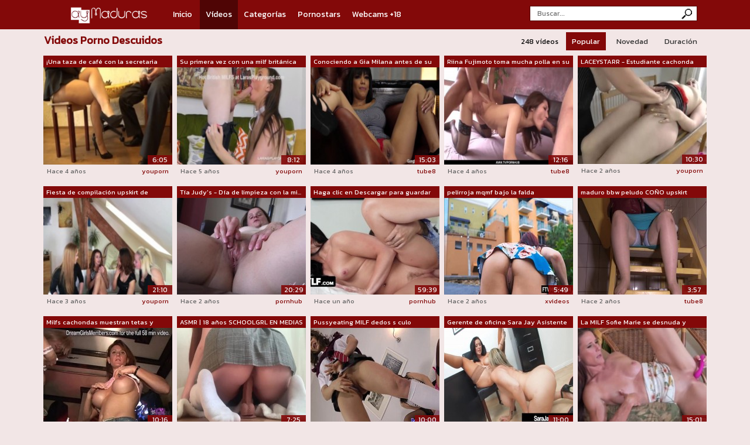

--- FILE ---
content_type: text/html; charset=UTF-8
request_url: https://aymaduras.com/videos-porno/546/descuidos
body_size: 54798
content:
<!DOCTYPE html>
		<html lang="es"><head>
		
		<meta name="viewport" content="width=device-width, user-scalable=no", initial-scale=1.0, maximum-scale=1.0, minimum-scale=1.0" />
		<meta http-equiv="Content-Type" content="text/html; charset=utf-8" />

		<!-- METAS GENERALES -->
		<title>Vídeos porno Descuidos | aymaduras.com</title>
		<meta name="version" content="1.12.2" >
		<meta name="description" content="Vídeos porno gratis Descuidos" >
		<meta name="keywords" content="Descuidos, maduras videos, videos de maduras, maduras fotos, mujeres maduras, maduras tube, x maduras, peliculas porno, porno maduras español, videos porno maduras, porno de maduras, maduras gratis, videos porno maduras, maduras infieles, mamadas maduras, milfs, mqmf, cougar, porno madres" >
		<link rel="image_src" href="https://aymaduras.com/thumbs/2021-02/s26_g81247171.jpg" />

		<!-- METAS TWITTER -->
		<meta property="twitter:card" value="summary_large_image"/>
		<meta property="twitter:title" content="Vídeos porno Descuidos"/>
		<meta property="twitter:image" content="https://aymaduras.com/thumbs/2021-02/s26_g81247171.jpg"/>
		<meta property="twitter:image:src" content="https://aymaduras.com/thumbs/2021-02/s26_g81247171.jpg"/>
		<meta property="twitter:description" content="Vídeos porno gratis Descuidos"/>			
								
		<!-- METAS FACEBOOK Y OTROS -->
		<meta property="og:title" content="Vídeos porno Descuidos"/>
		<meta property="og:image" content="https://aymaduras.com/thumbs/2021-02/s26_g81247171.jpg"/>
		<meta property="og:description" content="Vídeos porno gratis Descuidos"/>
		<meta property="og:site_name" content="aymaduras.com">
		<meta property="og:url" content="https://aymaduras.com/videos-porno/546/descuidos">			
		<meta property="og:type" content="website">			

		<meta name="google-site-verification" content="YsWLjhU0f38fgrVNJHPZNPgoxyqQohcWqJSB1c4DltE" />
<meta name="xhamster-site-verification" content="923ad346fa1b0ad4ac275c8d153636e4"/>
		<meta name="hubtraffic-domain-validation"  content="f5186784cfaa3dd5" />
		<meta name="ero_verify" content="9927de693e51002f12d7f70a0680465f" />
		<meta name="anycash" content="62feeb314df3f178" />
		<meta name="tubecorporate_com_verify" content="cecf51705fa3628b65ca01d2ba1a1ed4"/>
		<meta name="vporn.com" content="vporn.com-morphoide@gmail.com-9b15e20d386fd17">
		<meta name="gotprofits_verify" content="23b55135950b51669b5e40d2b0cc639e79a397cb">
		<meta name="exoclick-site-verification" content="7097c0839788efeb6740194ecb98dd8d">
        
		<script src="/js/jquery-latest.min.js" type="text/javascript" > </script>
		<link rel="stylesheet" href="https://stackpath.bootstrapcdn.com/bootstrap/4.4.1/css/bootstrap.min.css" integrity="sha384-Vkoo8x4CGsO3+Hhxv8T/Q5PaXtkKtu6ug5TOeNV6gBiFeWPGFN9MuhOf23Q9Ifjh" crossorigin="anonymous">
        <script src="https://stackpath.bootstrapcdn.com/bootstrap/4.4.1/js/bootstrap.min.js" integrity="sha384-wfSDF2E50Y2D1uUdj0O3uMBJnjuUD4Ih7YwaYd1iqfktj0Uod8GCExl3Og8ifwB6" crossorigin="anonymous"></script>		
		<link type="text/css" rel="stylesheet" href="/_miweb/css/general.css?v=1.12.2" />
		<link type="text/css" rel="stylesheet" href="/_miweb/css/elusive.css?v=1.12.2" />
		<link rel="shortcut icon" href="/_miweb/favicon.ico" />		
		<script language="JavaScript" type="text/javascript" src="/js/general.js?v=1.12.2"></script>	
		</head><body><script>
		  (function(i,s,o,g,r,a,m){i['GoogleAnalyticsObject']=r;i[r]=i[r]||function(){
		  (i[r].q=i[r].q||[]).push(arguments)},i[r].l=1*new Date();a=s.createElement(o),
		  m=s.getElementsByTagName(o)[0];a.async=1;a.src=g;m.parentNode.insertBefore(a,m)
		  })(window,document,'script','//www.google-analytics.com/analytics.js','ga');
		  ga('require', 'displayfeatures');
		  ga('create', 'UA-284045-24', 'auto');
		  ga('send', 'pageview');		
		</script><script type="text/javascript" src="http://www.grupoet.com/ad.php?espacio=140"></script><div id="cabecera"><div class="container">
			<div class="logo">
				<a href="/" class="logo"><img src="/_miweb/images/logo.png" class="logo" title="Porno maduras porno maduras"/></a>
			</div>
			<ul class="cab-menu">
				<li id="menu-inicio"><a href="/" class="">Inicio</a></li>
				<li id="menu-videos"><a href="/videos" class="activo">Vídeos</a></li><li id="menu-categorias"><a href="/categorias" class="">Categorías</a></li><li id="menu-pornstars"><a href="/pornostars" class="">Pornostars</a></li><li id="menu-webcams"><a href="https://www.elitexcam.com/?utm_source=aymaduras&utm_campaign=menuheader" class="link-webcams" target="_blank">Webcams +18</a></li></ul>		
			<div id="buscador">
				<form action="/buscar.php" method="post"><input type="text" name="buscar" class="campo" autocomplete="off" autocapitalize="off" placeholder="Buscar..."/>
				<input type="submit" value="" class="boton"/></form>
			</div>
			<i class="icon-search" onClick="javascript:buscar();"></i>			
			<input type="checkbox" id="menu-bar"/>	
			<label id="menu-label" class="icon-menu" for="menu-bar"></label>
			<ul class="nav-menu">
				<li><a href="/videos">Vídeos</a></li><li><a href="/categorias">Categorías</a></li><li><a href="/pornostars">Pornostars</a></li><li><a class="webcam" href="https://www.elitexcam.com/?utm_source=aymaduras&utm_campaign=menuheader">Webcams +18</a></li></ul>			
		</div></div>	
		<div id="principal" class="container">
		<div id="buscador2" style="display:none;">
			<form action="/buscar.php" method="post"><input type="text" name="buscar" class="campo" autocomplete="off" autocapitalize="off" placeholder="Buscar..."/>
			<input type="submit" value="" class="boton"/></form>
		</div>	
		<div id="mensaje_top_ok" class="mensaje_top mensaje_top_ok"></div>
		<div id="mensaje_top_error" class="mensaje_top mensaje_top_error"></div>		
		<div class="ad_top"><script type="text/javascript" src="https://grupoet.com/ad.php?espacio=187"></script></div><div class="box-seccion"><div class="nav">
			<h2>Videos Porno Descuidos</h2>
			<div class="nav-orden">
				<span class="numtotalvideos">248 vídeos</span>
				<a href="/videos-porno/546/descuidos" class="activo">Popular</a>
				<a href="/videos-porno/546/descuidos/orden:novedad" >Novedad</a>
				<a href="/videos-porno/546/descuidos/orden:duracion" >Duración</a>
			</div>
		</div><ul class="miniboxs miniboxs-vid destacados"><li id="video-551904">
			<a class="nombre-video" href="/video/551904/una-taza-de-cafe-con-la-secretaria-durante-un-descanso" title="¡Una taza de café con la secretaria durante un descanso!">¡Una taza de café con la secretaria du...</a>
			<div class="imagen">
			<a href="/video/551904/una-taza-de-cafe-con-la-secretaria-durante-un-descanso" title="¡Una taza de café con la secretaria durante un descanso!"><img src="/thumbs/2021-07/s30_g16392176.jpg" alt="¡Una taza de café con la secretaria durante un descanso!" /><h4 style="display:none;">¡Una taza de café con la secretaria durante un descanso!</h4></a><span class="duracion">6:05</span>
			</div>
			<span class="fecha">Hace 4 años</span>
			<span class="dominio"><a href="/web/30/youporn">youporn</a></span>
			</li><li id="video-533072">
			<a class="nombre-video" href="/video/533072/su-primera-vez-con-una-milf-britanica" title="Su primera vez con una milf británica">Su primera vez con una milf británica</a>
			<div class="imagen">
			<a href="/video/533072/su-primera-vez-con-una-milf-britanica" title="Su primera vez con una milf británica"><img src="/thumbs/2021-01/s30_g16096412.jpg" alt="Su primera vez con una milf británica" /><h4 style="display:none;">Su primera vez con una milf británica</h4></a><span class="duracion">8:12</span>
			</div>
			<span class="fecha">Hace 5 años</span>
			<span class="dominio"><a href="/web/30/youporn">youporn</a></span>
			</li><li id="video-533822">
			<a class="nombre-video" href="/video/533822/conociendo-a-gia-milana-antes-de-su-primer-creampie-gangbang" title="Conociendo a Gia Milana antes de su primer Creampie Gangbang">Conociendo a Gia Milana antes de su pr...</a>
			<div class="imagen">
			<a href="/video/533822/conociendo-a-gia-milana-antes-de-su-primer-creampie-gangbang" title="Conociendo a Gia Milana antes de su primer Creampie Gangbang"><img src="/thumbs/2021-02/s26_g81247171.jpg" alt="Conociendo a Gia Milana antes de su primer Creampie Gangbang" /><h4 style="display:none;">Conociendo a Gia Milana antes de su primer Creampie Gangbang</h4></a><span class="duracion">15:03</span>
			</div>
			<span class="fecha">Hace 4 años</span>
			<span class="dominio"><a href="/web/26/tube8">tube8</a></span>
			</li><li id="video-555521">
			<a class="nombre-video" href="/video/555521/riina-fujimoto-toma-mucha-polla-en-su-cono-peludo-mas-en-69avs-com" title="Riina Fujimoto toma mucha polla en su coño peludo - Más en 69avs com">Riina Fujimoto toma mucha polla en su ...</a>
			<div class="imagen">
			<a href="/video/555521/riina-fujimoto-toma-mucha-polla-en-su-cono-peludo-mas-en-69avs-com" title="Riina Fujimoto toma mucha polla en su coño peludo - Más en 69avs com"><img src="/thumbs/2021-08/s26_g81603671.jpg" alt="Riina Fujimoto toma mucha polla en su coño peludo - Más en 69avs com" /><h4 style="display:none;">Riina Fujimoto toma mucha polla en su coño peludo - Más en 69avs com</h4></a><span class="duracion">12:16</span>
			</div>
			<span class="fecha">Hace 4 años</span>
			<span class="dominio"><a href="/web/26/tube8">tube8</a></span>
			</li><li id="video-623328">
			<a class="nombre-video" href="/video/623328/laceystarr-estudiante-cachonda-follada-por-la-abuela" title="LACEYSTARR - Estudiante cachonda follada por la abuela">LACEYSTARR - Estudiante cachonda folla...</a>
			<div class="imagen">
			<a href="/video/623328/laceystarr-estudiante-cachonda-follada-por-la-abuela" title="LACEYSTARR - Estudiante cachonda follada por la abuela"><img src="/thumbs/2023-06/s30_g15987726.jpg" alt="LACEYSTARR - Estudiante cachonda follada por la abuela" /><h4 style="display:none;">LACEYSTARR - Estudiante cachonda follada por la abuela</h4></a><span class="duracion">10:30</span>
			</div>
			<span class="fecha">Hace 2 años</span>
			<span class="dominio"><a href="/web/30/youporn">youporn</a></span>
			</li><li id="video-590866">
			<a class="nombre-video" href="/video/590866/fiesta-de-compilacion-upskirt-de-leons" title="Fiesta de compilación upskirt de LEONS">Fiesta de compilación upskirt de LEONS</a>
			<div class="imagen">
			<a href="/video/590866/fiesta-de-compilacion-upskirt-de-leons" title="Fiesta de compilación upskirt de LEONS"><img src="/thumbs/2022-08/s30_g15799552.jpg" alt="Fiesta de compilación upskirt de LEONS" /><h4 style="display:none;">Fiesta de compilación upskirt de LEONS</h4></a><span class="duracion">21:10</span>
			</div>
			<span class="fecha">Hace 3 años</span>
			<span class="dominio"><a href="/web/30/youporn">youporn</a></span>
			</li><li id="video-610207">
			<a class="nombre-video" href="/video/610207/tia-judys-dia-de-limpieza-con-la-milf-amateur-de-47-anos-alison" title="Tía Judy's - Día de limpieza con la milf amateur de 47 años Alison">Tía Judy's - Día de limpieza con la mi...</a>
			<div class="imagen">
			<a href="/video/610207/tia-judys-dia-de-limpieza-con-la-milf-amateur-de-47-anos-alison" title="Tía Judy's - Día de limpieza con la milf amateur de 47 años Alison"><img src="/thumbs/2023-02/s29_g63e9555de123c.jpg" alt="Tía Judy's - Día de limpieza con la milf amateur de 47 años Alison" /><h4 style="display:none;">Tía Judy's - Día de limpieza con la milf amateur de 47 años Alison</h4></a><span class="duracion">20:29</span>
			</div>
			<span class="fecha">Hace 2 años</span>
			<span class="dominio"><a href="/web/29/pornhub">pornhub</a></span>
			</li><li id="video-653788">
			<a class="nombre-video" href="/video/653788/haga-clic-en-descargar-para-guardar-casca-akashova-jordan-maxx-mp3-youtube-com" title="Haga clic en Descargar para guardar Casca Akashova - Jordan Maxx mp3 youtube com">Haga clic en Descargar para guardar Ca...</a>
			<div class="imagen">
			<a href="/video/653788/haga-clic-en-descargar-para-guardar-casca-akashova-jordan-maxx-mp3-youtube-com" title="Haga clic en Descargar para guardar Casca Akashova - Jordan Maxx mp3 youtube com"><img src="/thumbs/2024-02/s29_g65b141f21a080.jpg" alt="Haga clic en Descargar para guardar Casca Akashova - Jordan Maxx mp3 youtube com" /><h4 style="display:none;">Haga clic en Descargar para guardar Casca Akashova - Jordan Maxx mp3 youtube com</h4></a><span class="duracion">59:39</span>
			</div>
			<span class="fecha">Hace un año</span>
			<span class="dominio"><a href="/web/29/pornhub">pornhub</a></span>
			</li><li id="video-636856">
			<a class="nombre-video" href="/video/636856/pelirroja-mqmf-bajo-la-falda" title="pelirroja mqmf bajo la falda">pelirroja mqmf bajo la falda</a>
			<div class="imagen">
			<a href="/video/636856/pelirroja-mqmf-bajo-la-falda" title="pelirroja mqmf bajo la falda"><img src="/thumbs/2023-09/s24_g71711958.jpg" alt="pelirroja mqmf bajo la falda" /><h4 style="display:none;">pelirroja mqmf bajo la falda</h4></a><span class="duracion">5:49</span>
			</div>
			<span class="fecha">Hace 2 años</span>
			<span class="dominio"><a href="/web/24/xvideos">xvideos</a></span>
			</li><li id="video-627430">
			<a class="nombre-video" href="/video/627430/maduro-bbw-peludo-coo-upskirt" title="maduro bbw peludo COÑO upskirt">maduro bbw peludo COÑO upskirt</a>
			<div class="imagen">
			<a href="/video/627430/maduro-bbw-peludo-coo-upskirt" title="maduro bbw peludo COÑO upskirt"><img src="/thumbs/2023-07/s26_g82411372.jpg" alt="maduro bbw peludo COÑO upskirt" /><h4 style="display:none;">maduro bbw peludo COÑO upskirt</h4></a><span class="duracion">3:57</span>
			</div>
			<span class="fecha">Hace 2 años</span>
			<span class="dominio"><a href="/web/26/tube8">tube8</a></span>
			</li><li id="video-635334">
			<a class="nombre-video" href="/video/635334/milfs-cachondas-muestran-tetas-y-cono-a-la-multitud" title="Milfs cachondas muestran tetas y coño a la multitud">Milfs cachondas muestran tetas y coño ...</a>
			<div class="imagen">
			<a href="/video/635334/milfs-cachondas-muestran-tetas-y-cono-a-la-multitud" title="Milfs cachondas muestran tetas y coño a la multitud"><img src="/thumbs/2023-09/s24_g60133175.jpg" alt="Milfs cachondas muestran tetas y coño a la multitud" /><h4 style="display:none;">Milfs cachondas muestran tetas y coño a la multitud</h4></a><span class="duracion">10:16</span>
			</div>
			<span class="fecha">Hace 2 años</span>
			<span class="dominio"><a href="/web/24/xvideos">xvideos</a></span>
			</li><li id="video-606465">
			<a class="nombre-video" href="/video/606465/asmr-18-anos-schoolgrl-en-medias-monta-la-polla-hasta-el-chorro" title="ASMR | 18 años SCHOOLGRL EN MEDIAS MONTA LA POLLA HASTA EL CHORRO">ASMR | 18 años SCHOOLGRL EN MEDIAS MON...</a>
			<div class="imagen">
			<a href="/video/606465/asmr-18-anos-schoolgrl-en-medias-monta-la-polla-hasta-el-chorro" title="ASMR | 18 años SCHOOLGRL EN MEDIAS MONTA LA POLLA HASTA EL CHORRO"><img src="/thumbs/2023-01/s26_g82222272.jpg" alt="ASMR | 18 años SCHOOLGRL EN MEDIAS MONTA LA POLLA HASTA EL CHORRO" /><h4 style="display:none;">ASMR | 18 años SCHOOLGRL EN MEDIAS MONTA LA POLLA HASTA EL CHORRO</h4></a><span class="duracion">7:25</span>
			</div>
			<span class="fecha">Hace 3 años</span>
			<span class="dominio"><a href="/web/26/tube8">tube8</a></span>
			</li><li id="video-645072">
			<a class="nombre-video" href="/video/645072/pussyeating-milf-dedos-s-culo" title="Pussyeating MILF dedos s culo">Pussyeating MILF dedos s culo</a>
			<div class="imagen">
			<a href="/video/645072/pussyeating-milf-dedos-s-culo" title="Pussyeating MILF dedos s culo"><img src="/thumbs/2023-12/s24_g22349055.jpg" alt="Pussyeating MILF dedos s culo" /><h4 style="display:none;">Pussyeating MILF dedos s culo</h4></a><span class="duracion">10:00</span>
			</div>
			<span class="fecha">Hace 2 años</span>
			<span class="dominio"><a href="/web/24/xvideos">xvideos</a></span>
			</li><li id="video-678473">
			<a class="nombre-video" href="/video/678473/gerente-de-oficina-sara-jay-asistente-de-finger-bangs-jayden-jaymes" title="Gerente de oficina Sara Jay Asistente de Finger Bangs Jayden Jaymes">Gerente de oficina Sara Jay Asistente ...</a>
			<div class="imagen">
			<a href="/video/678473/gerente-de-oficina-sara-jay-asistente-de-finger-bangs-jayden-jaymes" title="Gerente de oficina Sara Jay Asistente de Finger Bangs Jayden Jaymes"><img src="/thumbs/2024-09/s30_g15218263.jpg" alt="Gerente de oficina Sara Jay Asistente de Finger Bangs Jayden Jaymes" /><h4 style="display:none;">Gerente de oficina Sara Jay Asistente de Finger Bangs Jayden Jaymes</h4></a><span class="duracion">11:00</span>
			</div>
			<span class="fecha">Hace un año</span>
			<span class="dominio"><a href="/web/30/youporn">youporn</a></span>
			</li><li id="video-690555">
			<a class="nombre-video" href="/video/690555/la-milf-sofie-marie-se-desnuda-y-comienza-a-frotarse-el-cono" title="La MILF Sofie Marie se desnuda y comienza a frotarse el coño">La MILF Sofie Marie se desnuda y comie...</a>
			<div class="imagen">
			<a href="/video/690555/la-milf-sofie-marie-se-desnuda-y-comienza-a-frotarse-el-cono" title="La MILF Sofie Marie se desnuda y comienza a frotarse el coño"><img src="/thumbs/2025-01/s29_g66ffa5374c0a6.jpg" alt="La MILF Sofie Marie se desnuda y comienza a frotarse el coño" /><h4 style="display:none;">La MILF Sofie Marie se desnuda y comienza a frotarse el coño</h4></a><span class="duracion">15:01</span>
			</div>
			<span class="fecha">Hace un año</span>
			<span class="dominio"><a href="/web/29/pornhub">pornhub</a></span>
			</li><li id="video-724815">
			<a class="nombre-video" href="/video/724815/entre-las-piernas-de-una-ama-de-casa-madura-bbw-milf-gran-matorral-peludo-en-su-cono" title="Entre las piernas de una ama de casa madura bbw milf gran matorral peludo en su coño.">Entre las piernas de una ama de casa m...</a>
			<div class="imagen">
			<a href="/video/724815/entre-las-piernas-de-una-ama-de-casa-madura-bbw-milf-gran-matorral-peludo-en-su-cono" title="Entre las piernas de una ama de casa madura bbw milf gran matorral peludo en su coño."><img src="/thumbs/2025-10/s28_g198532971.jpg" alt="Entre las piernas de una ama de casa madura bbw milf gran matorral peludo en su coño." /><h4 style="display:none;">Entre las piernas de una ama de casa madura bbw milf gran matorral peludo en su coño.</h4></a><span class="duracion">6:40</span>
			</div>
			<span class="fecha">Hace 3 meses</span>
			<span class="dominio"><a href="/web/28/redtube">redtube</a></span>
			</li><li id="video-728461">
			<a class="nombre-video" href="/video/728461/amas-de-casa-maduras-britanicas-compilacion-de-audicion-por-primera-vez" title="Amas de casa maduras británicas compilación de audición por primera vez">Amas de casa maduras británicas compil...</a>
			<div class="imagen">
			<a href="/video/728461/amas-de-casa-maduras-britanicas-compilacion-de-audicion-por-primera-vez" title="Amas de casa maduras británicas compilación de audición por primera vez"><img src="/thumbs/2025-11/s24_gumeuivbcb66.jpg" alt="Amas de casa maduras británicas compilación de audición por primera vez" /><h4 style="display:none;">Amas de casa maduras británicas compilación de audición por primera vez</h4></a><span class="duracion">11:52</span>
			</div>
			<span class="fecha">Hace 2 meses</span>
			<span class="dominio"><a href="/web/24/xvideos">xvideos</a></span>
			</li><li id="video-731482">
			<a class="nombre-video" href="/video/731482/ama-de-casa-linda-se-divierte-sin-bragas-en-el-columpio-puta-se-balancea-y-muestra-su-cono-perfecto" title="Ama de casa linda se divierte sin bragas en el columpio Puta se balancea y muestra su coño perfecto">Ama de casa linda se divierte sin brag...</a>
			<div class="imagen">
			<a href="/video/731482/ama-de-casa-linda-se-divierte-sin-bragas-en-el-columpio-puta-se-balancea-y-muestra-su-cono-perfecto" title="Ama de casa linda se divierte sin bragas en el columpio Puta se balancea y muestra su coño perfecto"><img src="/thumbs/2025-12/s30_g198673911.jpg" alt="Ama de casa linda se divierte sin bragas en el columpio Puta se balancea y muestra su coño perfecto" /><h4 style="display:none;">Ama de casa linda se divierte sin bragas en el columpio Puta se balancea y muestra su coño perfecto</h4></a><span class="duracion">6:11</span>
			</div>
			<span class="fecha">Hace un mes</span>
			<span class="dominio"><a href="/web/30/youporn">youporn</a></span>
			</li><li id="video-734566">
			<a class="nombre-video" href="/video/734566/mujer-madura-en-la-ducha-camara-oculta" title="Mujer madura en la ducha - Cámara oculta">Mujer madura en la ducha - Cámara oculta</a>
			<div class="imagen">
			<a href="/video/734566/mujer-madura-en-la-ducha-camara-oculta" title="Mujer madura en la ducha - Cámara oculta"><img src="/thumbs/2026-01/s24_gibbppfm684b.jpg" alt="Mujer madura en la ducha - Cámara oculta" /><h4 style="display:none;">Mujer madura en la ducha - Cámara oculta</h4></a><span class="duracion">2:19</span>
			</div>
			<span class="fecha">Hace una semana</span>
			<span class="dominio"><a href="/web/24/xvideos">xvideos</a></span>
			</li><li id="video-217093">
			<a class="nombre-video" href="/video/217093/amateur-british-granny-upskirt-panties" title="Amateur British granny upskirt panties">Amateur British granny upskirt panties</a>
			<div class="imagen">
			<a href="/video/217093/amateur-british-granny-upskirt-panties" title="Amateur British granny upskirt panties"><img src="/thumbs/2015-03/s24_g5783746.jpg" alt="Amateur British granny upskirt panties" /><h4 style="display:none;">Amateur British granny upskirt panties</h4></a><span class="duracion">8:00</span>
			</div>
			<span class="fecha">Hace 10 años</span>
			<span class="dominio"><a href="/web/24/xvideos">xvideos</a></span>
			</li><li id="video-212598">
			<a class="nombre-video" href="/video/212598/british-granny-lifts-her-skirt-and-lets-me-fuck-her-tight-panties" title="British granny lifts her skirt and lets me fuck her tight panties">British granny lifts her skirt and let...</a>
			<div class="imagen">
			<a href="/video/212598/british-granny-lifts-her-skirt-and-lets-me-fuck-her-tight-panties" title="British granny lifts her skirt and lets me fuck her tight panties"><img src="/thumbs/2015-03/s24_g4662021.jpg" alt="British granny lifts her skirt and lets me fuck her tight panties" /><h4 style="display:none;">British granny lifts her skirt and lets me fuck her tight panties</h4></a><span class="duracion">9:00</span>
			</div>
			<span class="fecha">Hace 10 años</span>
			<span class="dominio"><a href="/web/24/xvideos">xvideos</a></span>
			</li><li id="video-419543">
			<a class="nombre-video" href="/video/419543/the-british-upskirt-panty-pervert-gets-up-shirleys-skirt" title="The British Upskirt Panty Pervert gets up Shirley's skirt">The British Upskirt Panty Pervert gets...</a>
			<div class="imagen">
			<a href="/video/419543/the-british-upskirt-panty-pervert-gets-up-shirleys-skirt" title="The British Upskirt Panty Pervert gets up Shirley's skirt"><img src="/thumbs/2017-04/s24_g27591631.jpg" alt="The British Upskirt Panty Pervert gets up Shirley's skirt" /><h4 style="display:none;">The British Upskirt Panty Pervert gets up Shirley's skirt</h4></a><span class="duracion">11:00</span>
			</div>
			<span class="fecha">Hace 8 años</span>
			<span class="dominio"><a href="/web/24/xvideos">xvideos</a></span>
			</li><li id="video-405362">
			<a class="nombre-video" href="/video/405362/high-heel-bitch-in-pantyhose" title="High Heel Bitch In Pantyhose">High Heel Bitch In Pantyhose</a>
			<div class="imagen">
			<a href="/video/405362/high-heel-bitch-in-pantyhose" title="High Heel Bitch In Pantyhose"><img src="/thumbs/2016-08/s29_g621049731.jpg" alt="High Heel Bitch In Pantyhose" /><h4 style="display:none;">High Heel Bitch In Pantyhose</h4></a><span class="duracion">9:07</span>
			</div>
			<span class="fecha">Hace 9 años</span>
			<span class="dominio"><a href="/web/29/pornhub">pornhub</a></span>
			</li><li id="video-382570">
			<a class="nombre-video" href="/video/382570/lady-sonia-let-me-show-you-my-bra" title="Lady Sonia Let Me Show You My Bra">Lady Sonia Let Me Show You My Bra</a>
			<div class="imagen">
			<a href="/video/382570/lady-sonia-let-me-show-you-my-bra" title="Lady Sonia Let Me Show You My Bra"><img src="/thumbs/2015-11/s24_g10401399.jpg" alt="Lady Sonia Let Me Show You My Bra" /><h4 style="display:none;">Lady Sonia Let Me Show You My Bra</h4></a><span class="duracion">8:00</span>
			</div>
			<span class="fecha">Hace 10 años</span>
			<span class="dominio"><a href="/web/24/xvideos">xvideos</a></span>
			</li><li id="video-220660">
			<a class="nombre-video" href="/video/220660/seamed-pantyhose-ass-short-skirt-outdoor-public-upskirt" title="Seamed pantyhose ass short skirt outdoor public upskirt">Seamed pantyhose ass short skirt outdo...</a>
			<div class="imagen">
			<a href="/video/220660/seamed-pantyhose-ass-short-skirt-outdoor-public-upskirt" title="Seamed pantyhose ass short skirt outdoor public upskirt"><img src="/thumbs/2015-03/s24_g6804991.jpg" alt="Seamed pantyhose ass short skirt outdoor public upskirt" /><h4 style="display:none;">Seamed pantyhose ass short skirt outdoor public upskirt</h4></a><span class="duracion">0:57</span>
			</div>
			<span class="fecha">Hace 10 años</span>
			<span class="dominio"><a href="/web/24/xvideos">xvideos</a></span>
			</li><li id="video-431591">
			<a class="nombre-video" href="/video/431591/julia-the-naughty-schoolgirl-and-her-squirting-dildo" title="Julia the naughty schoolgirl and her squirting dildo">Julia the naughty schoolgirl and her s...</a>
			<div class="imagen">
			<a href="/video/431591/julia-the-naughty-schoolgirl-and-her-squirting-dildo" title="Julia the naughty schoolgirl and her squirting dildo"><img src="/thumbs/2017-12/s29_gph5848abd0a67db.jpg" alt="Julia the naughty schoolgirl and her squirting dildo" /><h4 style="display:none;">Julia the naughty schoolgirl and her squirting dildo</h4></a><span class="duracion">5:03</span>
			</div>
			<span class="fecha">Hace 8 años</span>
			<span class="dominio"><a href="/web/29/pornhub">pornhub</a></span>
			</li><li id="video-399122">
			<a class="nombre-video" href="/video/399122/busty-cougar-pussy-pounded-hard" title="Busty Cougar Pussy Pounded hard">Busty Cougar Pussy Pounded hard</a>
			<div class="imagen">
			<a href="/video/399122/busty-cougar-pussy-pounded-hard" title="Busty Cougar Pussy Pounded hard"><img src="/thumbs/2016-04/s29_g1035716594.jpg" alt="Busty Cougar Pussy Pounded hard" /><h4 style="display:none;">Busty Cougar Pussy Pounded hard</h4></a><span class="duracion">5:00</span>
			</div>
			<span class="fecha">Hace 9 años</span>
			<span class="dominio"><a href="/web/29/pornhub">pornhub</a></span>
			</li><li id="video-348332">
			<a class="nombre-video" href="/video/348332/mature-indian-bbw-mules-walk" title="Mature Indian BBW mules walk">Mature Indian BBW mules walk</a>
			<div class="imagen">
			<a href="/video/348332/mature-indian-bbw-mules-walk" title="Mature Indian BBW mules walk"><img src="/thumbs/2015-07/s24_g6647396.jpg" alt="Mature Indian BBW mules walk" /><h4 style="display:none;">Mature Indian BBW mules walk</h4></a><span class="duracion">2:00</span>
			</div>
			<span class="fecha">Hace 10 años</span>
			<span class="dominio"><a href="/web/24/xvideos">xvideos</a></span>
			</li><li id="video-222167">
			<a class="nombre-video" href="/video/222167/amateur-mature-takes-a-good-panty-fucking-for-the-first-time" title="Amateur mature takes a good panty fucking for the first time">Amateur mature takes a good panty fuck...</a>
			<div class="imagen">
			<a href="/video/222167/amateur-mature-takes-a-good-panty-fucking-for-the-first-time" title="Amateur mature takes a good panty fucking for the first time"><img src="/thumbs/2015-03/s24_g5676618.jpg" alt="Amateur mature takes a good panty fucking for the first time" /><h4 style="display:none;">Amateur mature takes a good panty fucking for the first time</h4></a><span class="duracion">8:00</span>
			</div>
			<span class="fecha">Hace 10 años</span>
			<span class="dominio"><a href="/web/24/xvideos">xvideos</a></span>
			</li><li id="video-476615">
			<a class="nombre-video" href="/video/476615/bangbros-rachel-starr-se-folla-a-su-instructor-de-golf-mientras-su-marido-cuck-lee-el-periodico" title="BANGBROS - Rachel Starr se folla a su instructor de golf mientras su marido cuck lee el periódico">BANGBROS - Rachel Starr se folla a su ...</a>
			<div class="imagen">
			<a href="/video/476615/bangbros-rachel-starr-se-folla-a-su-instructor-de-golf-mientras-su-marido-cuck-lee-el-periodico" title="BANGBROS - Rachel Starr se folla a su instructor de golf mientras su marido cuck lee el periódico"><img src="/thumbs/2019-09/s30_g15218029.jpg" alt="BANGBROS - Rachel Starr se folla a su instructor de golf mientras su marido cuck lee el periódico" /><h4 style="display:none;">BANGBROS - Rachel Starr se folla a su instructor de golf mientras su marido cuck lee el periódico</h4></a><span class="duracion">11:59</span>
			</div>
			<span class="fecha">Hace 6 años</span>
			<span class="dominio"><a href="/web/30/youporn">youporn</a></span>
			</li><li id="video-429346">
			<a class="nombre-video" href="/video/429346/julia-the-squirting-secretary" title="Julia the Squirting Secretary">Julia the Squirting Secretary</a>
			<div class="imagen">
			<a href="/video/429346/julia-the-squirting-secretary" title="Julia the Squirting Secretary"><img src="/thumbs/2017-11/s29_gph58dafd7663399.jpg" alt="Julia the Squirting Secretary" /><h4 style="display:none;">Julia the Squirting Secretary</h4></a><span class="duracion">5:00</span>
			</div>
			<span class="fecha">Hace 8 años</span>
			<span class="dominio"><a href="/web/29/pornhub">pornhub</a></span>
			</li><li id="video-406919">
			<a class="nombre-video" href="/video/406919/hairy-emily-marshall-does-her-first-video" title="Hairy Emily Marshall does her first video">Hairy Emily Marshall does her first video</a>
			<div class="imagen">
			<a href="/video/406919/hairy-emily-marshall-does-her-first-video" title="Hairy Emily Marshall does her first video"><img src="/thumbs/2016-09/s29_g1540654169.jpg" alt="Hairy Emily Marshall does her first video" /><h4 style="display:none;">Hairy Emily Marshall does her first video</h4></a><span class="duracion">7:33</span>
			</div>
			<span class="fecha">Hace 9 años</span>
			<span class="dominio"><a href="/web/29/pornhub">pornhub</a></span>
			</li><li id="video-676917">
			<a class="nombre-video" href="/video/676917/secretaria-madura-tetona-con-cono-peludo-desnudandose" title="Secretaria madura tetona con coño peludo desnudándose">Secretaria madura tetona con coño pelu...</a>
			<div class="imagen">
			<a href="/video/676917/secretaria-madura-tetona-con-cono-peludo-desnudandose" title="Secretaria madura tetona con coño peludo desnudándose"><img src="/thumbs/2024-09/s24_gltafdce917.jpg" alt="Secretaria madura tetona con coño peludo desnudándose" /><h4 style="display:none;">Secretaria madura tetona con coño peludo desnudándose</h4></a><span class="duracion">7:55</span>
			</div>
			<span class="fecha">Hace un año</span>
			<span class="dominio"><a href="/web/24/xvideos">xvideos</a></span>
			</li><li id="video-536402">
			<a class="nombre-video" href="/video/536402/leilani-lei-se-masturba-y-eyacula-m6" title="Leilani Lei se masturba y eyacula (M6)">Leilani Lei se masturba y eyacula (M6)</a>
			<div class="imagen">
			<a href="/video/536402/leilani-lei-se-masturba-y-eyacula-m6" title="Leilani Lei se masturba y eyacula (M6)"><img src="/thumbs/2021-02/s30_g14932057.jpg" alt="Leilani Lei se masturba y eyacula (M6)" /><h4 style="display:none;">Leilani Lei se masturba y eyacula (M6)</h4></a><span class="duracion">8:36</span>
			</div>
			<span class="fecha">Hace 4 años</span>
			<span class="dominio"><a href="/web/30/youporn">youporn</a></span>
			</li><li id="video-348194">
			<a class="nombre-video" href="/video/348194/lady-sonia-an-english-housewifes-visitor" title="Lady Sonia An English Housewifes Visitor">Lady Sonia An English Housewifes Visitor</a>
			<div class="imagen">
			<a href="/video/348194/lady-sonia-an-english-housewifes-visitor" title="Lady Sonia An English Housewifes Visitor"><img src="/thumbs/2015-07/s24_g10088780.jpg" alt="Lady Sonia An English Housewifes Visitor" /><h4 style="display:none;">Lady Sonia An English Housewifes Visitor</h4></a><span class="duracion">6:00</span>
			</div>
			<span class="fecha">Hace 10 años</span>
			<span class="dominio"><a href="/web/24/xvideos">xvideos</a></span>
			</li><li id="video-389759">
			<a class="nombre-video" href="/video/389759/nothing-like-a-big-dick-to-please-cock-suckingaraki-hitomi" title="Nothing like a big dick to please cock sucking  Araki Hitomi">Nothing like a big dick to please cock...</a>
			<div class="imagen">
			<a href="/video/389759/nothing-like-a-big-dick-to-please-cock-suckingaraki-hitomi" title="Nothing like a big dick to please cock sucking  Araki Hitomi"><img src="/thumbs/2015-12/s24_g14170425.jpg" alt="Nothing like a big dick to please cock sucking  Araki Hitomi" /><h4 style="display:none;">Nothing like a big dick to please cock sucking  Araki Hitomi</h4></a><span class="duracion">12:00</span>
			</div>
			<span class="fecha">Hace 10 años</span>
			<span class="dominio"><a href="/web/24/xvideos">xvideos</a></span>
			</li><li id="video-582995">
			<a class="nombre-video" href="/video/582995/hermanastro-despues-de-la-fiesta-me-folla-por-detras-vida-arruinada" title="Hermanastro después de la fiesta me folla por detrás - vida arruinada">Hermanastro después de la fiesta me fo...</a>
			<div class="imagen">
			<a href="/video/582995/hermanastro-despues-de-la-fiesta-me-folla-por-detras-vida-arruinada" title="Hermanastro después de la fiesta me folla por detrás - vida arruinada"><img src="/thumbs/2022-06/s30_g16870380.jpg" alt="Hermanastro después de la fiesta me folla por detrás - vida arruinada" /><h4 style="display:none;">Hermanastro después de la fiesta me folla por detrás - vida arruinada</h4></a><span class="duracion">11:13</span>
			</div>
			<span class="fecha">Hace 3 años</span>
			<span class="dominio"><a href="/web/30/youporn">youporn</a></span>
			</li><li id="video-191566">
			<a class="nombre-video" href="/video/191566/horny-milf-dawn-masturbating-her-hairy-pussy" title="Horny MILF Dawn Masturbating Her Hairy Pussy">Horny MILF Dawn Masturbating Her Hairy...</a>
			<div class="imagen">
			<a href="/video/191566/horny-milf-dawn-masturbating-her-hairy-pussy" title="Horny MILF Dawn Masturbating Her Hairy Pussy"><img src="/thumbs/2015-03/s24_g7783458.jpg" alt="Horny MILF Dawn Masturbating Her Hairy Pussy" /><h4 style="display:none;">Horny MILF Dawn Masturbating Her Hairy Pussy</h4></a><span class="duracion">6:00</span>
			</div>
			<span class="fecha">Hace 10 años</span>
			<span class="dominio"><a href="/web/24/xvideos">xvideos</a></span>
			</li><li id="video-400873">
			<a class="nombre-video" href="/video/400873/black-panty-fuck-part-2" title="black panty fuck part 2">black panty fuck part 2</a>
			<div class="imagen">
			<a href="/video/400873/black-panty-fuck-part-2" title="black panty fuck part 2"><img src="/thumbs/2016-05/s24_g5744748.jpg" alt="black panty fuck part 2" /><h4 style="display:none;">black panty fuck part 2</h4></a><span class="duracion">7:00</span>
			</div>
			<span class="fecha">Hace 9 años</span>
			<span class="dominio"><a href="/web/24/xvideos">xvideos</a></span>
			</li><li id="video-197584">
			<a class="nombre-video" href="/video/197584/busty-squirting-milf-closeup-in-her-stockings" title="Busty squirting milf closeup in her stockings">Busty squirting milf closeup in her st...</a>
			<div class="imagen">
			<a href="/video/197584/busty-squirting-milf-closeup-in-her-stockings" title="Busty squirting milf closeup in her stockings"><img src="/thumbs/2015-03/s24_g10202164.jpg" alt="Busty squirting milf closeup in her stockings" /><h4 style="display:none;">Busty squirting milf closeup in her stockings</h4></a><span class="duracion">8:00</span>
			</div>
			<span class="fecha">Hace 10 años</span>
			<span class="dominio"><a href="/web/24/xvideos">xvideos</a></span>
			</li><li id="video-323797">
			<a class="nombre-video" href="/video/323797/akiho-nishimura-gets-nasty-on-a-big-cock" title="Akiho Nishimura gets nasty on a big cock">Akiho Nishimura gets nasty on a big cock</a>
			<div class="imagen">
			<a href="/video/323797/akiho-nishimura-gets-nasty-on-a-big-cock" title="Akiho Nishimura gets nasty on a big cock"><img src="/thumbs/2015-06/s24_g11668209.jpg" alt="Akiho Nishimura gets nasty on a big cock" /><h4 style="display:none;">Akiho Nishimura gets nasty on a big cock</h4></a><span class="duracion">37:00</span>
			</div>
			<span class="fecha">Hace 10 años</span>
			<span class="dominio"><a href="/web/24/xvideos">xvideos</a></span>
			</li><li id="video-409618">
			<a class="nombre-video" href="/video/409618/a-girl-watchers-paradise-3246-part-2" title="A Girl Watchers Paradise 3246 - Part 2">A Girl Watchers Paradise 3246 - Part 2</a>
			<div class="imagen">
			<a href="/video/409618/a-girl-watchers-paradise-3246-part-2" title="A Girl Watchers Paradise 3246 - Part 2"><img src="/thumbs/2016-10/s29_g1283674780.jpg" alt="A Girl Watchers Paradise 3246 - Part 2" /><h4 style="display:none;">A Girl Watchers Paradise 3246 - Part 2</h4></a><span class="duracion">30:17</span>
			</div>
			<span class="fecha">Hace 9 años</span>
			<span class="dominio"><a href="/web/29/pornhub">pornhub</a></span>
			</li><li id="video-430223">
			<a class="nombre-video" href="/video/430223/jeans-skirt-flashing" title="Jeans skirt flashing">Jeans skirt flashing</a>
			<div class="imagen">
			<a href="/video/430223/jeans-skirt-flashing" title="Jeans skirt flashing"><img src="/thumbs/2017-11/s29_gph5980952ce466e.jpg" alt="Jeans skirt flashing" /><h4 style="display:none;">Jeans skirt flashing</h4></a><span class="duracion">4:00</span>
			</div>
			<span class="fecha">Hace 8 años</span>
			<span class="dominio"><a href="/web/29/pornhub">pornhub</a></span>
			</li><li id="video-431690">
			<a class="nombre-video" href="/video/431690/hairy-blonde-lariona-enjoys-a-juicy-sensual-treat" title="Hairy blonde Lariona enjoys a juicy sensual treat">Hairy blonde Lariona enjoys a juicy se...</a>
			<div class="imagen">
			<a href="/video/431690/hairy-blonde-lariona-enjoys-a-juicy-sensual-treat" title="Hairy blonde Lariona enjoys a juicy sensual treat"><img src="/thumbs/2017-12/s29_g694865392.jpg" alt="Hairy blonde Lariona enjoys a juicy sensual treat" /><h4 style="display:none;">Hairy blonde Lariona enjoys a juicy sensual treat</h4></a><span class="duracion">7:30</span>
			</div>
			<span class="fecha">Hace 8 años</span>
			<span class="dominio"><a href="/web/29/pornhub">pornhub</a></span>
			</li><li id="video-437931">
			<a class="nombre-video" href="/video/437931/thick-german-milf-toma-una-paliza" title="Thick German Milf toma una paliza">Thick German Milf toma una paliza</a>
			<div class="imagen">
			<a href="/video/437931/thick-german-milf-toma-una-paliza" title="Thick German Milf toma una paliza"><img src="/thumbs/2018-04/s24_g24313563.jpg" alt="Thick German Milf toma una paliza" /><h4 style="display:none;">Thick German Milf toma una paliza</h4></a><span class="duracion">12:00</span>
			</div>
			<span class="fecha">Hace 7 años</span>
			<span class="dominio"><a href="/web/24/xvideos">xvideos</a></span>
			</li><li id="video-299318">
			<a class="nombre-video" href="/video/299318/cock-suckingaya-sakuraba-loves-fucking-and-posing" title="Cock sucking,?? Aya Sakuraba, loves fucking and posing??">Cock sucking,?? Aya Sakuraba, loves fu...</a>
			<div class="imagen">
			<a href="/video/299318/cock-suckingaya-sakuraba-loves-fucking-and-posing" title="Cock sucking,?? Aya Sakuraba, loves fucking and posing??"><img src="/thumbs/2015-06/s24_g11590225.jpg" alt="Cock sucking,?? Aya Sakuraba, loves fucking and posing??" /><h4 style="display:none;">Cock sucking,?? Aya Sakuraba, loves fucking and posing??</h4></a><span class="duracion">12:00</span>
			</div>
			<span class="fecha">Hace 10 años</span>
			<span class="dominio"><a href="/web/24/xvideos">xvideos</a></span>
			</li><li id="video-468706">
			<a class="nombre-video" href="/video/468706/nena-tetona-madura-en-lenceria-y-medias-de-striptease" title="Nena tetona madura en lencería y medias de striptease">Nena tetona madura en lencería y media...</a>
			<div class="imagen">
			<a href="/video/468706/nena-tetona-madura-en-lenceria-y-medias-de-striptease" title="Nena tetona madura en lencería y medias de striptease"><img src="/thumbs/2019-07/s24_g47436937.jpg" alt="Nena tetona madura en lencería y medias de striptease" /><h4 style="display:none;">Nena tetona madura en lencería y medias de striptease</h4></a><span class="duracion">3:04</span>
			</div>
			<span class="fecha">Hace 6 años</span>
			<span class="dominio"><a href="/web/24/xvideos">xvideos</a></span>
			</li><li id="video-506252">
			<a class="nombre-video" href="/video/506252/tan-erotico-secretaria-rubia-caliente-en-falda-ajustada-y-medias-sacude-su-culo" title="¡Tan erótico! Secretaria rubia caliente en falda ajustada y medias sacude su culo!">¡Tan erótico! Secretaria rubia calient...</a>
			<div class="imagen">
			<a href="/video/506252/tan-erotico-secretaria-rubia-caliente-en-falda-ajustada-y-medias-sacude-su-culo" title="¡Tan erótico! Secretaria rubia caliente en falda ajustada y medias sacude su culo!"><img src="/thumbs/2020-06/s30_g15236369.jpg" alt="¡Tan erótico! Secretaria rubia caliente en falda ajustada y medias sacude su culo!" /><h4 style="display:none;">¡Tan erótico! Secretaria rubia caliente en falda ajustada y medias sacude su culo!</h4></a><span class="duracion">10:58</span>
			</div>
			<span class="fecha">Hace 5 años</span>
			<span class="dominio"><a href="/web/30/youporn">youporn</a></span>
			</li><li id="video-444828">
			<a class="nombre-video" href="/video/444828/una-madre-aficionada-britanica-de-21-anos-toma-un-tratamiento-facial-en-su-sala-de-estar-por-dinero-en-efectivo" title="Una madre aficionada británica de 21 años toma un tratamiento facial en su sala de estar por dinero en efectivo">Una madre aficionada británica de 21 a...</a>
			<div class="imagen">
			<a href="/video/444828/una-madre-aficionada-britanica-de-21-anos-toma-un-tratamiento-facial-en-su-sala-de-estar-por-dinero-en-efectivo" title="Una madre aficionada británica de 21 años toma un tratamiento facial en su sala de estar por dinero en efectivo"><img src="/thumbs/2018-07/s24_g5676071.jpg" alt="Una madre aficionada británica de 21 años toma un tratamiento facial en su sala de estar por dinero en efectivo" /><h4 style="display:none;">Una madre aficionada británica de 21 años toma un tratamiento facial en su sala de estar por dinero en efectivo</h4></a><span class="duracion">12:00</span>
			</div>
			<span class="fecha">Hace 7 años</span>
			<span class="dominio"><a href="/web/24/xvideos">xvideos</a></span>
			</li><li id="video-216999">
			<a class="nombre-video" href="/video/216999/sexy-milf-in-small-yellow-panties-masturbation-to-orgasm" title="Sexy MILF in small yellow panties masturbation to orgasm">Sexy MILF in small yellow panties mast...</a>
			<div class="imagen">
			<a href="/video/216999/sexy-milf-in-small-yellow-panties-masturbation-to-orgasm" title="Sexy MILF in small yellow panties masturbation to orgasm"><img src="/thumbs/2015-03/s24_g2941674.jpg" alt="Sexy MILF in small yellow panties masturbation to orgasm" /><h4 style="display:none;">Sexy MILF in small yellow panties masturbation to orgasm</h4></a><span class="duracion">4:00</span>
			</div>
			<span class="fecha">Hace 10 años</span>
			<span class="dominio"><a href="/web/24/xvideos">xvideos</a></span>
			</li><li id="video-530998">
			<a class="nombre-video" href="/video/530998/intermitente-publico-en-las-tiendas-sin-bragas" title="Intermitente público en las tiendas, sin bragas">Intermitente público en las tiendas, s...</a>
			<div class="imagen">
			<a href="/video/530998/intermitente-publico-en-las-tiendas-sin-bragas" title="Intermitente público en las tiendas, sin bragas"><img src="/thumbs/2021-01/s30_g15862766.jpg" alt="Intermitente público en las tiendas, sin bragas" /><h4 style="display:none;">Intermitente público en las tiendas, sin bragas</h4></a><span class="duracion">6:29</span>
			</div>
			<span class="fecha">Hace 5 años</span>
			<span class="dominio"><a href="/web/30/youporn">youporn</a></span>
			</li><li id="video-356783">
			<a class="nombre-video" href="/video/356783/hot-mom-india-summer-gets-pussy-fucked-and-nailed" title="Hot mom India Summer gets pussy fucked and nailed">Hot mom India Summer gets pussy fucked...</a>
			<div class="imagen">
			<a href="/video/356783/hot-mom-india-summer-gets-pussy-fucked-and-nailed" title="Hot mom India Summer gets pussy fucked and nailed"><img src="/thumbs/2015-08/s24_g10592492.jpg" alt="Hot mom India Summer gets pussy fucked and nailed" /><h4 style="display:none;">Hot mom India Summer gets pussy fucked and nailed</h4></a><span class="duracion">8:00</span>
			</div>
			<span class="fecha">Hace 10 años</span>
			<span class="dominio"><a href="/web/24/xvideos">xvideos</a></span>
			</li><li id="video-440470">
			<a class="nombre-video" href="/video/440470/madura-aparece-su-vestido" title="Madura aparece su vestido">Madura aparece su vestido</a>
			<div class="imagen">
			<a href="/video/440470/madura-aparece-su-vestido" title="Madura aparece su vestido"><img src="/thumbs/2018-05/s24_g35739003.jpg" alt="Madura aparece su vestido" /><h4 style="display:none;">Madura aparece su vestido</h4></a><span class="duracion">3:00</span>
			</div>
			<span class="fecha">Hace 7 años</span>
			<span class="dominio"><a href="/web/24/xvideos">xvideos</a></span>
			</li><li id="video-582157">
			<a class="nombre-video" href="/video/582157/moms-bang-teen-naughty-needs-trio-obtenga-sexo-gratis-en-freecamsteencom" title="Moms Bang Teen -Naughty Needs trío - Obtenga sexo gratis en freecamsteen.com">Moms Bang Teen -Naughty Needs trío - O...</a>
			<div class="imagen">
			<a href="/video/582157/moms-bang-teen-naughty-needs-trio-obtenga-sexo-gratis-en-freecamsteencom" title="Moms Bang Teen -Naughty Needs trío - Obtenga sexo gratis en freecamsteen.com"><img src="/thumbs/2022-05/s24_g23284469.jpg" alt="Moms Bang Teen -Naughty Needs trío - Obtenga sexo gratis en freecamsteen.com" /><h4 style="display:none;">Moms Bang Teen -Naughty Needs trío - Obtenga sexo gratis en freecamsteen.com</h4></a><span class="duracion">10:46</span>
			</div>
			<span class="fecha">Hace 3 años</span>
			<span class="dominio"><a href="/web/24/xvideos">xvideos</a></span>
			</li><li id="video-599868">
			<a class="nombre-video" href="/video/599868/vaya-mi-madrastra-se-tropezo-con-mi-polla-jane-cana" title="¡Vaya, mi madrastra se tropezó con mi polla! jane caña">¡Vaya, mi madrastra se tropezó con mi ...</a>
			<div class="imagen">
			<a href="/video/599868/vaya-mi-madrastra-se-tropezo-con-mi-polla-jane-cana" title="¡Vaya, mi madrastra se tropezó con mi polla! jane caña"><img src="/thumbs/2022-11/s29_gph630f6a3fb86bb.jpg" alt="¡Vaya, mi madrastra se tropezó con mi polla! jane caña" /><h4 style="display:none;">¡Vaya, mi madrastra se tropezó con mi polla! jane caña</h4></a><span class="duracion">5:58</span>
			</div>
			<span class="fecha">Hace 3 años</span>
			<span class="dominio"><a href="/web/29/pornhub">pornhub</a></span>
			</li><li id="video-179639">
			<a class="nombre-video" href="/video/179639/hairy-woman-isabel-shows-her-ability-to-sell" title="Hairy woman Isabel shows her ability to sell">Hairy woman Isabel shows her ability t...</a>
			<div class="imagen">
			<a href="/video/179639/hairy-woman-isabel-shows-her-ability-to-sell" title="Hairy woman Isabel shows her ability to sell"><img src="/thumbs/2015-03/s30_g9693323.jpg" alt="Hairy woman Isabel shows her ability to sell" /><h4 style="display:none;">Hairy woman Isabel shows her ability to sell</h4></a><span class="duracion">8:17</span>
			</div>
			<span class="fecha">Hace 10 años</span>
			<span class="dominio"><a href="/web/30/youporn">youporn</a></span>
			</li><li id="video-532904">
			<a class="nombre-video" href="/video/532904/laceystarr-gilf-lacey-starr-se-folla-a-su-estudiante" title="LACEYSTARR - GILF Lacey Starr se folla a su estudiante">LACEYSTARR - GILF Lacey Starr se folla...</a>
			<div class="imagen">
			<a href="/video/532904/laceystarr-gilf-lacey-starr-se-folla-a-su-estudiante" title="LACEYSTARR - GILF Lacey Starr se folla a su estudiante"><img src="/thumbs/2021-01/s26_g78746061.jpg" alt="LACEYSTARR - GILF Lacey Starr se folla a su estudiante" /><h4 style="display:none;">LACEYSTARR - GILF Lacey Starr se folla a su estudiante</h4></a><span class="duracion">10:30</span>
			</div>
			<span class="fecha">Hace 5 años</span>
			<span class="dominio"><a href="/web/26/tube8">tube8</a></span>
			</li><li id="video-274444">
			<a class="nombre-video" href="/video/274444/just-a-few-tight-mature-panties-from-the-site" title="Just a few tight mature panties from the site">Just a few tight mature panties from t...</a>
			<div class="imagen">
			<a href="/video/274444/just-a-few-tight-mature-panties-from-the-site" title="Just a few tight mature panties from the site"><img src="/thumbs/2015-05/s24_g4625141.jpg" alt="Just a few tight mature panties from the site" /><h4 style="display:none;">Just a few tight mature panties from the site</h4></a><span class="duracion">5:00</span>
			</div>
			<span class="fecha">Hace 10 años</span>
			<span class="dominio"><a href="/web/24/xvideos">xvideos</a></span>
			</li><li id="video-169220">
			<a class="nombre-video" href="/video/169220/mumy-needs-to-earn-some-money-for-the-bills" title="Mumy needs to earn some money for the bills">Mumy needs to earn some money for the ...</a>
			<div class="imagen">
			<a href="/video/169220/mumy-needs-to-earn-some-money-for-the-bills" title="Mumy needs to earn some money for the bills"><img src="/thumbs/2015-03/s24_g7440882.jpg" alt="Mumy needs to earn some money for the bills" /><h4 style="display:none;">Mumy needs to earn some money for the bills</h4></a><span class="duracion">10:00</span>
			</div>
			<span class="fecha">Hace 10 años</span>
			<span class="dominio"><a href="/web/24/xvideos">xvideos</a></span>
			</li><li id="video-204721">
			<a class="nombre-video" href="/video/204721/jettes-new-friend" title="Jette's New Friend">Jette's New Friend</a>
			<div class="imagen">
			<a href="/video/204721/jettes-new-friend" title="Jette's New Friend"><img src="/thumbs/2015-03/s24_g2381189.jpg" alt="Jette's New Friend" /><h4 style="display:none;">Jette's New Friend</h4></a><span class="duracion">9:00</span>
			</div>
			<span class="fecha">Hace 10 años</span>
			<span class="dominio"><a href="/web/24/xvideos">xvideos</a></span>
			</li></ul></div><div class="paginacion"><span class="pagina pag_actual">1</span><a href="/videos-porno/546/descuidos/pag:2" class="pagina">2</a><a href="/videos-porno/546/descuidos/pag:3" class="pagina">3</a><a href="/videos-porno/546/descuidos/pag:5" class="pagina">5</a><a href="/videos-porno/546/descuidos/pag:2" class="pagina pag_sig">Siguiente &raquo;</a></div><div id="publipie">
		<div id="publipie1" class="publibloque"><script type="text/javascript" src="https://grupoet.com/ad.php?espacio=118"></script></div>
		<div id="publipie2" class="publibloque"><script type="text/javascript" src="https://grupoet.com/ad.php?espacio=119"></script></div>
		<div id="publipie3" class="publibloque"><script type="text/javascript" src="https://grupoet.com/ad.php?espacio=120"></script></div>
		</div></div><div id="pie" class="container">
			<div class="disclaimer">AyMaduras.com es una web que recopila vídeos porno, los ordena y clasifica en categorías de forma automática. No somos propietarios ni alojamos ninguno de los vídeos.<br/>Todas las imágenes están sacadas de servidores externos a nosotros. Estamos totalmente en contra de cualquier tipo de pornografía ilegal.<br/>Si usted ve algún contenido inapropiado póngase en contacto con nosotros a traves del correo: morphoide@grupoet.com</div>
				<div class="">
				Web de vídeos porno gratis de maduras y milfs / Marzo 2015 (c) Una web de ElitewebsNetwork.com / v1.12.2<br/><br/>
				<a href="/18_USC_2257.html">18 USC 2257 Compliance Statement/policy</a>
				</div>
			</div><div id="pie-lang" class="container"><style type="text/css">
	#pie-ewn {
		margin-top:15px;
		background-color:#333;
		color:#FFF;
		border-top:16px solid #444;
	}

	#pie-ewn a { color:#EEE; }
	#pie-ewn a:hover { color:#44bbFF; }

	#pie-ewn div.pie-ewn-content {
		padding:10px;
	}

	#pie-ewn div.pie-cab {
		overflow:hidden;
		border-bottom:1px solid #666;
		margin-bottom:10px;
		padding-bottom:10px;
	}

	#pie-ewn div.pie-logo { float:left; }
	#pie-ewn div.pie-logo img { height:35px; margin-left:10px; }
	#pie-ewn div.pie-datos { height:35px; line-height:35px; float:right; }
	#pie-ewn div.pie-datos a { margin: 0px 8px; color: #44bbFF; font-size:12px; }

	#webs-ewn {
	}

	#webs-ewn li {
		display:inline-block;
		margin:4px;
		padding:4px;
		width:120px;
	}

	#webs-ewn li a { color:#EEE; text-decoration:none; }
	#webs-ewn li a:hover { color:#44bbff; }
		
	</style>
	<div id="pie-ewn">
		<div class="pie-ewn-content">
			<div class="pie-cab">
				<div class="pie-logo">
					<a href="https://elitewebsnetwork.com" target="_blank"><img src="https://grupoet.com/media/logo_elitewebs2.png" /></a>
				</div>
				<div class="pie-datos">
					<a href="https://elitewebsnetwork.com/legal.html" target="_blank">Datos legales</a> | 
					<a href="https://elitewebsnetwork.com/leycookies.html" target="_blank">Ley de cookies</a> | 
					<a href="https://elitewebsnetwork.com/privacidad.html" target="_blank">Política de privacidad</a> | 
					<a href="https://elitewebsnetwork.com/contacto.html" target="_blank">Contacto</a> | 
					<a href="https://facebook.com/elitewebsnw" target="_blank">Facebook</a> | 
					<a href="https://twitter.com/elite_torrent" target="_blank">Twitter</a>				
				</div>
			</div>
			<div class="pie-enlaces">
			<script src="https://grupoet.com/ewn_pie.php"></script>					
			</div>
		</div>
	</div></div><div id="pie-login"><a href="/login">Acceso admin</a><br/><br/></div>
		</body></html>

--- FILE ---
content_type: text/css
request_url: https://aymaduras.com/_miweb/css/general.css?v=1.12.2
body_size: 18624
content:
/* #ee3200 */
/*#3399ff*/
/*#222*/

@import 'https://fonts.googleapis.com/css?family=Kanit';

* {
	font-family: 'Kanit', sans-serif;
    box-sizing: border-box;
}


form { padding:0px; margin:0px; }

a {text-decoration:none; }
a:link { color:inherit; }

*:focus {outline: none;}

body {
	font-size:12px;
	color:#000;
	margin:0px;
	padding:0px;
	background-color:#f2e6e6;
}

ul {
	list-style:none;
	margin:0px;
	padding:0px;
}

.container {
	max-width:1140px;
	margin:0px auto;
}

/*CABECERA*/

#cabecera {
	height:50px;
	background-color:#830909;
	color:#FFF;
	margin:0px;
	width:100%;
	z-index:100;
	position:relative;
}

#cabecera .container {
	overflow:hidden;
	height:50px;
}

#cabecera a { color: #FFF; }

#cabecera div.logo { float:left; }
#cabecera div.logo img { height:50px; }

#cabecera ul.cab-menu {
	list-style:none;
	margin-left:0px;
	float:left;
}

#cabecera ul.cab-menu li {
    display: inline-block;
    font-size: 14px;
    margin: 0px;
    padding: 0px;
}
#cabecera ul.cab-menu li a {
	text-decoration:none;
	height:50px;
	display:inline-block;
	line-height:50px;
	padding: 0px 10px;
}

#cabecera ul.cab-menu li a.activo {
	background-color:#4f0505;
}

#cabecera ul.cab-menu li a:hover {
	background-color:#4f0505;
}

#cabecera ul.nav-menu {
	position:absolute;
	top:50px;
	left:0;
	width:200px;
	height:100vh;
	background:#830909;
	opacity:0.98;
	transition: all 0.5s;
	transform:translateX(-100%);	
	border-right:4px solid #FFF;
}

#cabecera ul.nav-menu a { font-size:14px; text-decoration:none; display:block; padding: 10px; margin-bottom:2px; border-bottom:1px solid #999; color:#FFF; }
#cabecera ul.nav-menu a:hover {  background-color:#333; }

#menu-label {
	display:none;
	float:right;
	font-size:31px;
	margin:10px 0;
	cursor:pointer;
	margin-right:5px;
}

#menu-bar { display:none; }
#menu-bar:checked ~ ul.nav-menu {
	transform:translateX(0%);
}

i.icon-search {
	display:none;
	float:right;
	font-size:27px;
	margin:10px 0;
	cursor:pointer;
	margin-right:5px;
	cursor:pointer;
}

#buscador {
	float:right;
	height:50px;
	margin-right:5px;
}

#buscador form {
	border:1px solid #4f0505;
	padding:0px 8px;
	background-color:#FFF;
	overflow:hidden;
	margin-top:10px;	
}

#buscador input.campo {
	background-color:transparent;
	border:none;
	color:#830909;
	width:250px;
	padding:4px;
	float:left;	
	height:24px;
	line-height:24px;
}

#buscador input.boton {
	width:18px;
	border:none;
	background-color:transparent;
	background-image:url("../images/lupanegra.png");
	background-repeat:no-repeat;
	float:left;
	margin-top:4px;	
}

#buscador input.boton:hover {
	cursor:pointer;
}

#buscador2 {
	background-color:#9c3a3a;
	margin:auto;	
	padding:8px 0px;
	margin-bottom:4px;
	text-align:center;
}

#buscador2 form {
	border:1px solid #CCC;
	-webkit-border-radius: 5px;
	-moz-border-radius: 5px;
	border-radius: 5px;	
	padding:0px 8px;
	background-color:#FFF;
	overflow:hidden;
	margin:auto;
	display:inline-block;
	width:80%;
}

#buscador2 input.campo {
	background-color:transparent;
	border:none;
	color:#830909;
	width:80%;
	padding:4px;
	float:left;	
}

#buscador2 input.boton {
	width:18px;
	border:none;
	background-color:transparent;
	background-image:url("../images/lupanegra.png");
	background-repeat:no-repeat;
	float:right;
	margin-top:4px;	
}

#buscador2 input.boton:hover {
	cursor:pointer;
}

#principal {
	min-height:400px; 
	margin:0px auto;
	padding:5px 0px;
	padding-top:0px;
}

#lenguaje {
	margin-top:16px;
	margin-left:5px;
	float:right;
	height:29px;
}

#lenguaje ul.idiomas li {
	display:inline-block;
	margin:0px 2px;
}

div.box-seccion {
	overflow:hidden;
}

div.mb-10 {
	margin-bottom:10px;
}

div.box-destacados {
	-webkit-border-radius: 5px;
	-moz-border-radius: 5px;
	border-radius: 5px;
	background-color:#f0f0f0;
}

div.box-seccion > h3 {
	text-transform:uppercase;
	display:block;
	padding: 3px;
	margin:3px 0px;
	color:#830909;
	font-size:14px;
	font-weight:bold;
}

/******************* MINIBOXS **********************/

ul.miniboxs {
	display:flex;
    flex-wrap: wrap;
}

ul.miniboxs li {
	margin-bottom:10px;
}

ul.miniboxs div.imagen {
	position:relative;
	margin-bottom:3px;
}


/* MINIBOXS-VID */
ul.miniboxs-vid li {
	width:16.66%;
	padding:3px;
}


ul.miniboxs-vid a.nombre-video {
	display:block;
	height:20px;
	line-height:20px;
	padding:0px 5px;
	overflow:hidden;
	text-decoration:none;
	color:#FFF;
	background-color:#830909;
	font-size:11px;
}

ul.miniboxs-vid li img, ul.miniboxs-cat li img {
	width:100%;
}

ul.miniboxs-vid li span.inf-izq {	
	display:inline-block;
	position:absolute;
	width:16px;
	font-size:11px;
	height:16px;
	line-height:16px;
	text-align:center;
	left:0px;
	bottom:0px;
	background-color:#F00;
	color:#FFF;
	-webkit-border-radius: 3px;
	-moz-border-radius: 3px;
	border-radius: 3px;	
	opacity:0.7;
	filter:alpha(opacity=70); /* For IE8 and earlier */	
}

ul.miniboxs-vid li span.inf-izq a { color:#fff; text-decoration:none;}

ul.miniboxs-vid li span.duracion {	
	display:inline-block;
	position:absolute;
	width:42px;
	font-size:12px;
	height:16px;
	line-height:16px;
	text-align:center;
	right:0px;
	bottom:0px;
	background-color:#830909;
	color:#fff;
	opacity:0.90;
	filter:alpha(opacity=90); /* For IE8 and earlier */	
}

ul.miniboxs-vid li span.fecha {
	float:left;
	font-size:11px;
	padding-left:6px;
	color:#666;
}

ul.miniboxs-vid li span.dominio {
	float:right;
	font-size:11px;		
	padding-right:6px;
}

ul.miniboxs-vid li span.dominio a { color:#830909; text-decoration:none; }
ul.miniboxs-vid li span.dominio a:hover { text-decoration:underline; }

/* MINIBOXS-VID DESTACADOS */

ul.miniboxs-vid.destacados li { padding:4px; width:20%; }
ul.miniboxs-cat.destacados li { padding:4px; width:20%; }

/* miniboxs-cat */

ul.miniboxs-cat li {
	padding:3px;
	width:16.66%;	
}

ul.miniboxs-cat li img {
	margin-bottom:2px;
}

ul.miniboxs-cat li h3.cat {
	padding:0px;
	margin:0px;
	color: #830909;
	font-size:14px;
	font-weight:bold;
}

ul.miniboxs-cat li h3.cat a {
	text-decoration:none;
	color: #830909;
}

/************** FIN MINIBOXS *******************/

div.index-vermas {
	text-align:right;
	overflow:hidden;
	margin-bottom:10px;
}
div.index-vermas a {
	padding:5px 10px;
	background-color:#FFF;
	color:#000;
	float:right;
	margin-right:10px;
	text-decoration:none;
}
div.index-vermas a:hover { 
	color:#fff;
	background-color:#830909;
}





ul.minispans {
	text-align:center;
}

ul.minispans li {
	overflow:hidden;
	width:184px;
	margin:3px 1px;
	text-align:center;
	display:inline-block;
	line-height:18px;
	height:18px;
}


#pie-lang span.negrita {
	font-weight:bold;
	margin-right:5px;
}

#pie-lang a { color: #FFF; text-decoration:none; }

#pie {
	background-color:#830909;
	color: #FFF;

	text-align:center;
	margin:10px auto;
	padding:10px 0px;
}

#pie .disclaimer {
	margin-bottom:10px;
}


div.ficha-video-cuerpo > h2 {
	padding:5px 0px;
	margin:0px;
	font-size:14px;
	line-height:20px;
	height:20px;
	overflow:hidden;
	display:block;
}

div.box-ficha-video {
	overflow:hidden;margin-top:25px;margin:0px auto;
}
div.box-ficha-video > div.ficha-video-cuerpo {
	width:100%;	
	padding-right:315px;
}

div.box-ficha-video > div.ficha-video-dcha {
	margin-top:11px;
	float:right;
	width:300px;
	padding:0px;
}

div.ficha-video-dcha > span.sponsors {
	height:30px;
	line-height:30px;
	display:block;
	text-align:right;
	padding-right:6px;
	color:#830909;
	font-size:10px;
}

div.ficha-video-cuerpo > span.enlace {
	display:block;
	text-align:right;
	padding:4px;	
}

div.ficha-video-cuerpo > span.enlace a {
	color:#830909;
	font-size:10px;
	padding:2px;
}


div.meta-sub {
	margin-top:2px;
	padding-top:0px;
	background-color:#FFF;
	border:1px solid #dab5b5;
}

div.meta-sub div.meta-cab {
	padding: 8px;
	color: #666;
}

div.meta-sub div.meta-cab .info-video { color:#333; }
div.meta-sub div.meta-cab a.boton-twitter { padding: 2px 4px; color:#fff; background-color: #3399ff; text-decoration:none; }

div.ficha-video-cuerpo div.tags span {
	font-weight:bold;
	padding:2px 4px;
	padding-right:5px;
	display:inline-block;
	color:#4f0505;
	margin-right:5px;
	font-size:14px;
}

div.ficha-video-cuerpo div.tags {
	padding:8px;
	border-top:1px solid #dab5b5;
}

div.ficha-video-cuerpo div.tags a.tag {
	padding:4px 8px;
	margin-right:5px;
	margin-top:5px;
	color:#4f0505;
	background-color:#f2e6e6;
	text-decoration:none;
	display:inline-block;
	border-radius:3px;
}

div.ficha-video-cuerpo div.tags a.tag:hover { background-color:#dab5b5; color:#000; }



/* PAGINAS */

.paginacion {
	margin:5px 5px;
	color:#fff;
	overflow:hidden;
	
}

.paginacion a { text-decoration:none; }

.paginacion .pagina {
	padding:8px 12px;
	background-color:#FFF;
	color:#830909;	
	display:inline-block;
	margin-right: 5px; 
	font-size:14px;
}

.paginacion a.pagina:hover {
	background-color:#830909;
	color: #FFF;
}

.paginacion .pag_actual {
	font-weight:bold;
	background-color:#830909;
	color: #FFF;
}

/* NAV */
div.nav {
	display:block;
	overflow:hidden;
	margin-bottom:5px;
	padding:0px 5px;	
	padding-top:5px;
}
div.nav div.nav-orden {
	float:right;
}

div.nav h3 {
	float:left;
	padding:0px;
	margin:0px;
	line-height:28px;
	font-size:16px;
	font-weight:bold;
	color:#830909;
}

div.nav h2 {
	float:left;
	padding:0px;
	margin:0px;
	line-height:28px;
	font-size:18px;
	font-weight:bold;
	color:#830909;
}

div.nav span.numtotalvideos {
	margin-right:10px;
}

div.nav div.nav-orden a {
	font-size:13px;
	color:#333;	
	display:inline-block;
	margin-right: 5px; 	
	padding:6px 10px;
	text-decoration:none;
}

div.nav div.nav-orden a:hover {
	background-color:#830909;
	color:#FFF;
}

div.nav div.nav-orden a.boton_twitter {
	color: #FFF;
	-webkit-border-radius: 5px;
	-moz-border-radius: 5px;
	border-radius: 5px;
	padding: 7px 8px 7px 30px;
	background: #00aced url("../images/rrss.png") 0 -35px no-repeat;	
}

div.nav div.nav-orden a.boton_twitter:hover {
	border:0px;
	background-color:#33BCFD;
}

div.nav div.nav-orden a.activo {
	background-color:#830909;
	color:#FFF;
}

div#pie-login {
	text-align:center;
	color:#777;
	margin-bottom:15px;
}

div#pie-login a {
	color:#666;
}

/* FORMULARIO LOGIN */

form.login {
	width:500px;
	background-color:#f3f3f3;
	border:1px solid #d3d3d3;
	margin:5px auto;
	text-align:center;
	padding:5px;
}

form legend {
	font-size:18px;
}

form label {
	display:block;
	font-weight:bold;
}

/* mensaje */

div.mensaje {
	padding:10px;
	margin:15px 0px;
	font-size:14px;
	font-weight:bold;
	
}

div.mensaje.aviso {
	color:#856404;
	text-align:center;
	border:1px solid #ffeeba;
	background-color:#fff3cd;
}

div.mensaje.error {
	color:#721c24;
	text-align:center;
	border:1px solid #f5c6cb;
	background-color:#f8d7da;
}

div.mensaje.ok {
	color:#155724;
	text-align:center;
	border:1px solid #c3e6cb;
	background-color:#d4edda;
}

/*admin*/

#panel-admin {
	padding:10px;
	max-width:1080px;
	background-color:#fff;
	margin:20px auto;
	-webkit-border-radius: 5px;
	-moz-border-radius: 5px;
	border-radius: 5px;	
	border:1px solid #bbb;
}

#panel-cabecera {
	height:60px;
	background-color:#830909;
	color:#FFF;
	margin:0px;
	width:100%;
}

#panel-principal {
	min-height:400px; 
	margin:0px auto;
	padding:5px 0px;
	display:flex;
}

#panel-pie {
	background-color:#830909;
	color: #FFF;

	text-align:center;
	margin:10px auto;
	padding:10px 0px;
}

#panel-menu {
	margin-bottom:10px;	
	min-width:200px;
	margin-right:10px;
}

#panel-menu ul li {
	display:block;
	padding:5px 10px;
	background-color:#eee;
	margin:5px 5px;
}

#panel-menu ul li a { text-decoration:none; color:#666; }

.opciones-admin {
	padding:5px;
	background-color:#Fc3;
	color:#000;
}

.opciones-admin a {color:#000; margin:0px 5px; }


/********/

ul.lista-panel .opciones {
	float:right;
}


ul.lista-tags li {
    display: inline-block;
    margin: 4px 2px;
    color: #333;
    background-color: #eee;
    padding: 5px;
}

#publipie {
    display: flex;
    flex-wrap: wrap;
    justify-content: space-around;	
	margin:15px auto;
}


/******PUBLICIDAD SEGUN PANTALLA***************/
div.publibloque {
	display:inline-block;
	width:300px;
	margin:0px 5px;	
	background-color:#9c3a3a;
}

a.enlace-lista {
	color:#830909;
	text-decoration:none;
}

a.enlace-lista:hover {
	text-decoration:underline;
}

/* PIE EWN */

#webs-ewn {
	margin-top:10px;
}

#webs-ewn li {
	display:inline-block;
	margin:0px 6px;
}

#webs-ewn li a {
	color:#FFF;
}

#webs-ewn li a:hover {
	color:#3399ff;
}

#nombre-video {
	padding:0px;
	margin:0px;
	margin-bottom:10px;
	font-size:18px;
	border:0;
	color:#830909;
}
/*EDITAR NOMBRE VIDEO*/
#nombre-video a {
	margin-left:5px;
	font-size:12px;
	color:#F90;
	text-decoration:underline;
}

div.tags > div {
	display:inline;
}
div.tags a {
	cursor:pointer;
}

div.tags a:not(.tag) {
	margin-left:-6px;
	margin-right:8px;
	color:#fff;
	background-color:#cc0000;
	border-radius:2px;
	padding:3px 5px;
}

div.ficha-video-cuerpo div.tags div.tag-act a.tag{
	background-color:#dec0c0;
}

div.tag-cat a.tag:before {
	font-family:'elusive';
	content: "\6f";
	margin-right:4px;
	vertical-align: middle;
}

div.tag-act a.tag:before {
	font-family:'elusive';
	content: "\71";
	margin-right:4px;
	vertical-align: middle;
}


/* MENSAJE DE OK Y ERROR */
div.mensaje_top {
	position:fixed;
	right:10px;
	bottom:10px;
	padding:10px 20px;
	font-size:24px;
	text-align:center;
	display:none;
    z-index: 100; 
	border-radius:5px;
} 

div.mensaje_top_ok {
	background-color:#cfc;
	border:2px solid #00cc00;
	color:#009900;
}

div.mensaje_top_error {
	background-color:#fcc;
	border:2px solid #CC0000;
	color:#990000;
}

/* NUEVOS ADS MOVIL */
div.ad_top {
	display:none;
	text-align:center;
	margin-top:10px;
}

div.ad_medio {
	display:none;
	text-align:center;
	margin-top:10px;
}

/* info-video */
div.info-video span:not(:first-child) {
	padding-left:6px;
}

div.info-video span {
	padding-right:6px;
}

/******** EMBED RESPONSIVE ***********/

	.embed-container {
	margin-top:10px;
    position: relative;
    padding-bottom: 56.25%;
    height: 0;
    overflow: hidden;
	}
	.embed-container iframe {
		position: absolute;
		top:0;
		left: 0;
		width: 100%;
		height: 100%;
	}


/******************** PC *********************/
@media (max-width:1046px) {
	#buscador input.campo { width:82px; }
	ul.miniboxs-vid li { width:20%; }
	ul.miniboxs-cat li { width:20%; }
	li.video-viendo-6 { display:none; }
	ul.miniboxs-vid.destacados li { width:25%; }
	ul.miniboxs-cat.destacados li { width:25%; }
	li.video-destacado-9,li.video-destacado-10 { display:none; }
	li.video-relacionado-9,li.video-relacionado-10 { display:none; }
	#publipie3 { display:none; }
}

@media (max-width:900px) {
	div.box-ficha-video > div.ficha-video-dcha {display:none; }
	div.box-ficha-video > div.ficha-video-cuerpo { padding-right:0px; }
}



/***************** TABLET *********************/
@media (max-width:768px) {
	#buscador { display:none; }
	i.icon-search { display: inline-block; }
	ul.miniboxs-vid li { width:25%; }
	ul.miniboxs-cat li { width:25%; }
	li.video-viendo-5 { display:none; }
	ul.miniboxs-vid.destacados li { width:33%; }
	ul.miniboxs-cat.destacados li { width:33%; }
	li.video-destacado-7,li.video-destacado-8 { display:none; }
	li.video-relacionado-7,li.video-relacionado-8 { display:none; }

	div.ad_top { display:block;}
	div.ad_medio { display:block;}	
	
}
/****************** MOVIL ********************/
@media (max-width:640px) {
ul.miniboxs-vid li { width:33%; }
ul.miniboxs-cat li { width:33%; }
li.video-viendo-4 { display:none; }
ul.miniboxs-vid.destacados li { width:50%; }
ul.miniboxs-cat.destacados li { width:50%; }
/* li.video-destacado-5,li.video-destacado-6 { display:none; } */
/* li.video-relacionado-5,li.video-relacionado-6 { display:none; } */
#cabecera ul.cab-menu li#menu-inicio {display:none;}
#cabecera ul.cab-menu li#menu-videos {display:none;}
#cabecera ul.cab-menu li#menu-pornstars {display:none;}
#cabecera ul.cab-menu li#menu-categorias {display:none;}
#menu-label { display:inline-block; }
#publipie2 { display:none; }
}

/****************** MOVIL ********************/
@media (max-width:480px) {
/* #cabecera ul.cab-menu li#menu-categorias {display:none;}*/
#videos-viendo {display:none; }
#cabecera ul.cab-menu li#menu-webcams {display:none;}
	
}

/* VERSION 1.7 -- 14-11-22 */
.lista-panel li.act {
	background-color:#cfc;
	color:#060;
	border:1px solid #090;	
}

.lista-panel li.desact {
	background-color:#f0f0f0;
	color:#AAA;
	border:1px solid #CCC;
}

.lista-panel .ops {
	float:right;
}

.lista-panel li.check-server {
	cursor: pointer;
	display: flex;
    justify-content: space-between;
    align-items: center;
}

.lista-panel li.check-server .ops{
	border-radius: 50%;
	width:10px;
	height:10px;
}
.lista-panel li.check-server.act .ops{
	border:1px solid #115511;
	background-color:#00CC00;	
}

.lista-panel li.check-server.desact .ops{
	border:1px solid #ccc;
	background-color:#DDD;	
}

.form-control {
	font-size:12px;
}

.col-1, .col-2, .col-3, .col-4, .col-5, .col-6, .col-7, .col-8, .col-9, .col-10, .col-11, .col-12  {
	padding-right:1px;
	padding-left:1px;
}

.row {
	margin:0px;
}

.btn-activo {
	background-color:#6C6;
	color:#fff;
	border-radius: 3px;
	padding:4px 6px;
}

.btn-inactivo {
	background-color:#C66;
	color:#fff;
	border-radius: 3px;
	padding:4px 6px;
}

a.btn-elininar-keys {
	margin-top:2px;
	text-decoration: none;
	color:#fff;
}

#panel-content .box {
	background-color: #eee;
	border-radius: 5px;
	padding:15px 10px;
	margin-bottom: 15px;	
}

#panel-content .other-link {
	float:right;
	color: inherit;
	margin-left:12px;
}

#panel-content .other-link:hover {
	text-decoration: none;
	color:#000;
}

#panel-content .other-link:before {
	content: ' ';
}

#panel-content .info-keys {
	padding:10px 2px;
	text-align: center;
	line-height: 30px;
	display: flex;
	flex-direction: column;
}

ul.lista-panel {
	display:grid;
	grid-template-columns: repeat(3, 1fr);	
}

#panel-content {
    width: 100%;
}

form .form-row {
	margin-bottom: .5rem !important;
}

form.box input[type=checkbox] {
	width:20px;
	height:20px;
	padding-right:5px;
}

.mi-form-check {
	display: flex;
	align-items: flex-end;
}
.mi-form-check-label {
	margin-left: 5px
}

label {
	margin-bottom:.1em !important;
}
a.btn-eliminar-trads {
	text-decoration: none;
	color:#fff;
}

.grid {
	display:grid;
}
.grid1 {
	grid-template-columns: repeat(1, 1fr) !important;
}
.grid2 {
	grid-template-columns: repeat(2, 1fr) !important;
}
.grid3 {
	grid-template-columns: repeat(3, 1fr) !important;
}
.grid4 {
	grid-template-columns: repeat(4, 1fr) !important;
}
.grid5 {
	grid-template-columns: repeat(5, 1fr) !important;
}
.grid6 {
	grid-template-columns: repeat(6, 1fr) !important;
}


--- FILE ---
content_type: application/javascript
request_url: https://grupoet.com/ads/rotate.php?id=1
body_size: 221
content:
document.write("<a href=\"https://www.elitexcam.com/?utm_source=aymaduras&utm_campaign=ban_17\" target=\"_blank\"><img src=\"https://grupoet.com/ads/banners/upload/17-R1-7csNlkCwML.jpg\" alt=\"GRATIS sexo en directo\" title=\"GRATIS sexo en directo\"/></a>");

--- FILE ---
content_type: application/javascript
request_url: https://grupoet.com/ads/rotate.php?id=1
body_size: 236
content:
document.write("<a href=\"https://www.elitexcam.com/?utm_source=aymaduras&utm_campaign=ban_7\" target=\"_blank\"><img src=\"https://grupoet.com/ads/banners/upload/7-R1-DGY85IjZER.jpg\" alt=\"Sexo en directo y ahora en HD gratis con aymaduras.com\" title=\"Sexo en directo y ahora en HD gratis con aymaduras.com\"/></a>");

--- FILE ---
content_type: application/x-javascript
request_url: https://grupoet.com/ewn_pie.php
body_size: 371
content:
document.write("");
document.write("<ul id=\"webs-ewn\"><li><a href=\"https://elitewebsnetwork.com\" title=\"Elitewebs Network\" target=\"_blank\">Elitewebs Network</a></li><li><a href=\"https://memeteca.com\" title=\"Memes humor\" target=\"_blank\">Memes humor</a></li><li><a href=\"https://videoschatx.com\" title=\"Omegle porno\" target=\"_blank\">Omegle porno</a></li><li><a href=\"https://paragayx.com\" title=\"Porno gay\" target=\"_blank\">Porno gay</a></li><li><a href=\"https://pornotransx.com\" title=\"Porno transexuales\" target=\"_blank\">Porno transexuales</a></li><li><a href=\"https://elitexcam.com\" title=\"Webcams porno\" target=\"_blank\">Webcams porno</a></li><li><a href=\"https://paraellax.com\" title=\"Porno para mujeres\" target=\"_blank\">Porno para mujeres</a></li><li><a href=\"https://pormorbo.com\" title=\"Porno casero\" target=\"_blank\">Porno casero</a></li><li><a href=\"https://pornoalfa.com\" title=\"Porno español\" target=\"_blank\">Porno español</a></li><li><a href=\"https://pornoplaya.com\" title=\"Porno en la playa\" target=\"_blank\">Porno en la playa</a></li><li><a href=\"https://hotcornudos.com\" title=\"Porno cornudos\" target=\"_blank\">Porno cornudos</a></li><li><a href=\"https://blog.grupoet.com\" title=\"Blog elitewebs\" target=\"_blank\">Blog elitewebs</a></li></ul>");


--- FILE ---
content_type: application/javascript
request_url: https://grupoet.com/ads/rotate.php?id=3
body_size: 204
content:
document.write("<a href=\"https://t.me/videospublico\" target=\"_blank\"><img src=\"https://grupoet.com/ads/banners/upload/21-R3-am33Jb4xNF.png\" alt=\"Entra al canal de telegram de sexo en público\" title=\"Entra al canal de telegram de sexo en público\"/></a>");

--- FILE ---
content_type: application/javascript
request_url: https://grupoet.com/ads/rotate.php?id=2
body_size: 214
content:
document.write("<a href=\"https://www.elitexcam.com/?utm_source=aymaduras&utm_campaign=ban_13\" target=\"_blank\"><img src=\"https://grupoet.com/ads/banners/upload/13-R2-6iliYgJwJ6.jpg\" alt=\"Sex cams live now!\" title=\"Sex cams live now!\"/></a>");

--- FILE ---
content_type: text/plain
request_url: https://www.google-analytics.com/j/collect?v=1&_v=j102&a=459654516&t=pageview&_s=1&dl=https%3A%2F%2Faymaduras.com%2Fvideos-porno%2F546%2Fdescuidos&ul=en-us%40posix&dt=V%C3%ADdeos%20porno%20Descuidos%20%7C%20aymaduras.com&sr=1280x720&vp=1280x720&_u=IEBAAEABAAAAACAAI~&jid=1295803690&gjid=1603694867&cid=1612549818.1769920070&tid=UA-284045-24&_gid=1095697680.1769920070&_r=1&_slc=1&z=1832804567
body_size: -450
content:
2,cG-BD0968GVB2